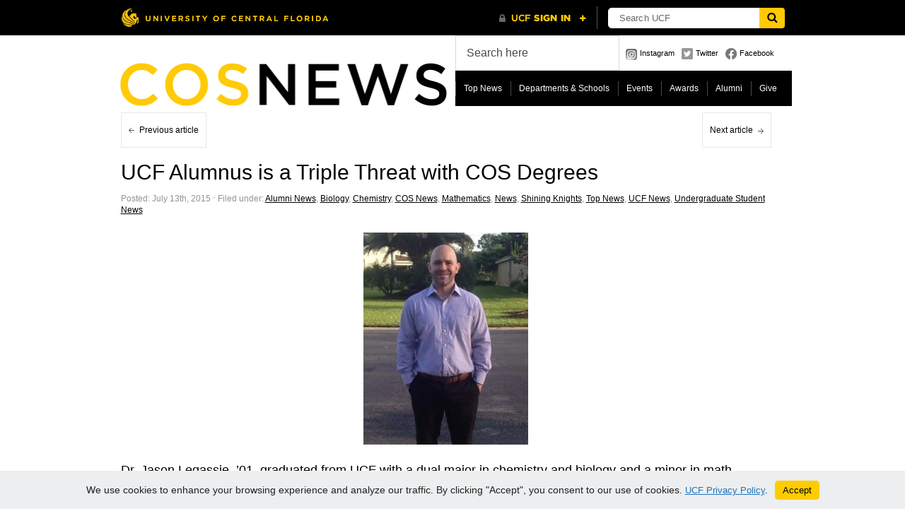

--- FILE ---
content_type: text/html; charset=UTF-8
request_url: https://sciences.ucf.edu/news/triple-threat-ucf-cos-alumnus/
body_size: 15221
content:
<!DOCTYPE html PUBLIC "-//W3C//DTD XHTML 1.0 Transitional//EN" "http://www.w3.org/TR/xhtml1/DTD/xhtml1-transitional.dtd">
<html xmlns="http://www.w3.org/1999/xhtml">
<head>
	<title>UCF Alumnus is a Triple Threat with COS Degrees - College of Sciences News - College of Sciences News</title>
	<meta http-equiv="Content-Type" content="text/html; charset=utf-8" />	
	<meta name="generator" content="WordPress 6.9" /> <!-- leave this for stats please -->

	<link rel="stylesheet" href="https://sciences.ucf.edu/news/wp-content/themes/paragrams/reset.css" type="text/css" media="screen" />
	<link rel="stylesheet" href="https://sciences.ucf.edu/news/wp-content/themes/paragrams/style.css" type="text/css" media="screen" />
	<!--[if IE]><meta http-equiv="X-UA-Compatible" content="IE=edge;chrome=1"><![endif]-->
    <!--[if IE 6]>
        <link rel="stylesheet" href="https://sciences.ucf.edu/news/wp-content/themes/paragrams/ie6.css" type="text/css" media="screen" />
    <![endif]-->
    <!--[if IE 7]>
        <link rel="stylesheet" href="https://sciences.ucf.edu/news/wp-content/themes/paragrams/ie7.css" type="text/css" media="screen" />
    <![endif]-->
    <!--[if IE 8]>
        <link rel="stylesheet" href="https://sciences.ucf.edu/news/wp-content/themes/paragrams/ie8.css" type="text/css" media="screen" />
    <![endif]-->
    <link rel="shortcut icon" href="https://sciences.ucf.edu/news/wp-content/themes/paragrams/images/favicon.png" type="image/x-icon" />
    <link rel="alternate" type="application/rss+xml" title="RSS 2.0" href="https://sciences.ucf.edu/news/feed/" />
	<link rel="alternate" type="text/xml" title="RSS .92" href="https://sciences.ucf.edu/news/feed/rss/" />
	<link rel="alternate" type="application/atom+xml" title="Atom 0.3" href="https://sciences.ucf.edu/news/feed/atom/" />
	<link rel="pingback" href="https://sciences.ucf.edu/news/xmlrpc.php" />
	<link rel="stylesheet" href="https://sciences.ucf.edu/news/wp-content/themes/paragrams/menu.css" type="text/css" media="screen" />
 	 	<meta name='robots' content='index, follow, max-image-preview:large, max-snippet:-1, max-video-preview:-1' />

	<!-- This site is optimized with the Yoast SEO plugin v26.5 - https://yoast.com/wordpress/plugins/seo/ -->
	<title>UCF Alumnus is a Triple Threat with COS Degrees - College of Sciences News</title>
	<link rel="canonical" href="https://sciences.ucf.edu/news/triple-threat-ucf-cos-alumnus/" />
	<meta property="og:locale" content="en_US" />
	<meta property="og:type" content="article" />
	<meta property="og:title" content="UCF Alumnus is a Triple Threat with COS Degrees - College of Sciences News" />
	<meta property="og:description" content="Dr. Jason Legassie, ’01, graduated from UCF with a dual major in chemistry and biology and a minor in math. In April of 2014, he was hired as the research and development formulation manager at Sancilio &amp; Co, located in Riviera Beach, Florida, where he manages a team of nine scientists and technicians. Sancilio is a [&hellip;]" />
	<meta property="og:url" content="https://sciences.ucf.edu/news/triple-threat-ucf-cos-alumnus/" />
	<meta property="og:site_name" content="College of Sciences News" />
	<meta property="article:published_time" content="2015-07-13T09:00:00+00:00" />
	<meta property="article:modified_time" content="2016-12-20T17:31:54+00:00" />
	<meta name="author" content="Julia Anderson" />
	<meta name="twitter:card" content="summary_large_image" />
	<meta name="twitter:image" content="https://sciences.ucf.edu/news/wp-content/uploads/sites/29/2015/07/Legassie_Wordpress-300.jpg" />
	<meta name="twitter:label1" content="Written by" />
	<meta name="twitter:data1" content="Julia Anderson" />
	<meta name="twitter:label2" content="Est. reading time" />
	<meta name="twitter:data2" content="5 minutes" />
	<script type="application/ld+json" class="yoast-schema-graph">{"@context":"https://schema.org","@graph":[{"@type":"WebPage","@id":"https://sciences.ucf.edu/news/triple-threat-ucf-cos-alumnus/","url":"https://sciences.ucf.edu/news/triple-threat-ucf-cos-alumnus/","name":"UCF Alumnus is a Triple Threat with COS Degrees - College of Sciences News","isPartOf":{"@id":"https://sciences.ucf.edu/news/#website"},"primaryImageOfPage":{"@id":"https://sciences.ucf.edu/news/triple-threat-ucf-cos-alumnus/#primaryimage"},"image":{"@id":"https://sciences.ucf.edu/news/triple-threat-ucf-cos-alumnus/#primaryimage"},"thumbnailUrl":"https://sciences.ucf.edu/news/wp-content/uploads/sites/29/2015/07/Legassie_Wordpress-300.jpg","datePublished":"2015-07-13T09:00:00+00:00","dateModified":"2016-12-20T17:31:54+00:00","author":{"@id":"https://sciences.ucf.edu/news/#/schema/person/6351d7b539198ab5410a0f11a1c6be65"},"inLanguage":"en-US","potentialAction":[{"@type":"ReadAction","target":["https://sciences.ucf.edu/news/triple-threat-ucf-cos-alumnus/"]}]},{"@type":"ImageObject","inLanguage":"en-US","@id":"https://sciences.ucf.edu/news/triple-threat-ucf-cos-alumnus/#primaryimage","url":"https://sciences.ucf.edu/news/wp-content/uploads/sites/29/2015/07/Legassie_Wordpress-300.jpg","contentUrl":"https://sciences.ucf.edu/news/wp-content/uploads/sites/29/2015/07/Legassie_Wordpress-300.jpg","width":232,"height":300,"caption":"Man in a light blue shirt and dark trousers standing on a suburban street, smiling at the camera."},{"@type":"WebSite","@id":"https://sciences.ucf.edu/news/#website","url":"https://sciences.ucf.edu/news/","name":"College of Sciences News","description":"","potentialAction":[{"@type":"SearchAction","target":{"@type":"EntryPoint","urlTemplate":"https://sciences.ucf.edu/news/?s={search_term_string}"},"query-input":{"@type":"PropertyValueSpecification","valueRequired":true,"valueName":"search_term_string"}}],"inLanguage":"en-US"},{"@type":"Person","@id":"https://sciences.ucf.edu/news/#/schema/person/6351d7b539198ab5410a0f11a1c6be65","name":"Julia Anderson","image":{"@type":"ImageObject","inLanguage":"en-US","@id":"https://sciences.ucf.edu/news/#/schema/person/image/","url":"https://secure.gravatar.com/avatar/9def00088216df124dd473c9363172d70ffad907c679622e4d55bc5cbd1ee114?s=96&d=mm&r=g","contentUrl":"https://secure.gravatar.com/avatar/9def00088216df124dd473c9363172d70ffad907c679622e4d55bc5cbd1ee114?s=96&d=mm&r=g","caption":"Julia Anderson"},"url":""}]}</script>
	<!-- / Yoast SEO plugin. -->


<link rel='dns-prefetch' href='//universityheader.ucf.edu' />
<link rel='dns-prefetch' href='//static.addtoany.com' />
<link rel="alternate" title="oEmbed (JSON)" type="application/json+oembed" href="https://sciences.ucf.edu/news/wp-json/oembed/1.0/embed?url=https%3A%2F%2Fsciences.ucf.edu%2Fnews%2Ftriple-threat-ucf-cos-alumnus%2F" />
<link rel="alternate" title="oEmbed (XML)" type="text/xml+oembed" href="https://sciences.ucf.edu/news/wp-json/oembed/1.0/embed?url=https%3A%2F%2Fsciences.ucf.edu%2Fnews%2Ftriple-threat-ucf-cos-alumnus%2F&#038;format=xml" />
<style id='wp-img-auto-sizes-contain-inline-css' type='text/css'>
img:is([sizes=auto i],[sizes^="auto," i]){contain-intrinsic-size:3000px 1500px}
/*# sourceURL=wp-img-auto-sizes-contain-inline-css */
</style>
<style id='wp-emoji-styles-inline-css' type='text/css'>

	img.wp-smiley, img.emoji {
		display: inline !important;
		border: none !important;
		box-shadow: none !important;
		height: 1em !important;
		width: 1em !important;
		margin: 0 0.07em !important;
		vertical-align: -0.1em !important;
		background: none !important;
		padding: 0 !important;
	}
/*# sourceURL=wp-emoji-styles-inline-css */
</style>
<link rel='stylesheet' id='wp-block-library-css' href='https://sciences.ucf.edu/news/wp-includes/css/dist/block-library/style.min.css?ver=6.9' type='text/css' media='all' />
<style id='global-styles-inline-css' type='text/css'>
:root{--wp--preset--aspect-ratio--square: 1;--wp--preset--aspect-ratio--4-3: 4/3;--wp--preset--aspect-ratio--3-4: 3/4;--wp--preset--aspect-ratio--3-2: 3/2;--wp--preset--aspect-ratio--2-3: 2/3;--wp--preset--aspect-ratio--16-9: 16/9;--wp--preset--aspect-ratio--9-16: 9/16;--wp--preset--color--black: #000000;--wp--preset--color--cyan-bluish-gray: #abb8c3;--wp--preset--color--white: #ffffff;--wp--preset--color--pale-pink: #f78da7;--wp--preset--color--vivid-red: #cf2e2e;--wp--preset--color--luminous-vivid-orange: #ff6900;--wp--preset--color--luminous-vivid-amber: #fcb900;--wp--preset--color--light-green-cyan: #7bdcb5;--wp--preset--color--vivid-green-cyan: #00d084;--wp--preset--color--pale-cyan-blue: #8ed1fc;--wp--preset--color--vivid-cyan-blue: #0693e3;--wp--preset--color--vivid-purple: #9b51e0;--wp--preset--gradient--vivid-cyan-blue-to-vivid-purple: linear-gradient(135deg,rgb(6,147,227) 0%,rgb(155,81,224) 100%);--wp--preset--gradient--light-green-cyan-to-vivid-green-cyan: linear-gradient(135deg,rgb(122,220,180) 0%,rgb(0,208,130) 100%);--wp--preset--gradient--luminous-vivid-amber-to-luminous-vivid-orange: linear-gradient(135deg,rgb(252,185,0) 0%,rgb(255,105,0) 100%);--wp--preset--gradient--luminous-vivid-orange-to-vivid-red: linear-gradient(135deg,rgb(255,105,0) 0%,rgb(207,46,46) 100%);--wp--preset--gradient--very-light-gray-to-cyan-bluish-gray: linear-gradient(135deg,rgb(238,238,238) 0%,rgb(169,184,195) 100%);--wp--preset--gradient--cool-to-warm-spectrum: linear-gradient(135deg,rgb(74,234,220) 0%,rgb(151,120,209) 20%,rgb(207,42,186) 40%,rgb(238,44,130) 60%,rgb(251,105,98) 80%,rgb(254,248,76) 100%);--wp--preset--gradient--blush-light-purple: linear-gradient(135deg,rgb(255,206,236) 0%,rgb(152,150,240) 100%);--wp--preset--gradient--blush-bordeaux: linear-gradient(135deg,rgb(254,205,165) 0%,rgb(254,45,45) 50%,rgb(107,0,62) 100%);--wp--preset--gradient--luminous-dusk: linear-gradient(135deg,rgb(255,203,112) 0%,rgb(199,81,192) 50%,rgb(65,88,208) 100%);--wp--preset--gradient--pale-ocean: linear-gradient(135deg,rgb(255,245,203) 0%,rgb(182,227,212) 50%,rgb(51,167,181) 100%);--wp--preset--gradient--electric-grass: linear-gradient(135deg,rgb(202,248,128) 0%,rgb(113,206,126) 100%);--wp--preset--gradient--midnight: linear-gradient(135deg,rgb(2,3,129) 0%,rgb(40,116,252) 100%);--wp--preset--font-size--small: 13px;--wp--preset--font-size--medium: 20px;--wp--preset--font-size--large: 36px;--wp--preset--font-size--x-large: 42px;--wp--preset--spacing--20: 0.44rem;--wp--preset--spacing--30: 0.67rem;--wp--preset--spacing--40: 1rem;--wp--preset--spacing--50: 1.5rem;--wp--preset--spacing--60: 2.25rem;--wp--preset--spacing--70: 3.38rem;--wp--preset--spacing--80: 5.06rem;--wp--preset--shadow--natural: 6px 6px 9px rgba(0, 0, 0, 0.2);--wp--preset--shadow--deep: 12px 12px 50px rgba(0, 0, 0, 0.4);--wp--preset--shadow--sharp: 6px 6px 0px rgba(0, 0, 0, 0.2);--wp--preset--shadow--outlined: 6px 6px 0px -3px rgb(255, 255, 255), 6px 6px rgb(0, 0, 0);--wp--preset--shadow--crisp: 6px 6px 0px rgb(0, 0, 0);}:where(.is-layout-flex){gap: 0.5em;}:where(.is-layout-grid){gap: 0.5em;}body .is-layout-flex{display: flex;}.is-layout-flex{flex-wrap: wrap;align-items: center;}.is-layout-flex > :is(*, div){margin: 0;}body .is-layout-grid{display: grid;}.is-layout-grid > :is(*, div){margin: 0;}:where(.wp-block-columns.is-layout-flex){gap: 2em;}:where(.wp-block-columns.is-layout-grid){gap: 2em;}:where(.wp-block-post-template.is-layout-flex){gap: 1.25em;}:where(.wp-block-post-template.is-layout-grid){gap: 1.25em;}.has-black-color{color: var(--wp--preset--color--black) !important;}.has-cyan-bluish-gray-color{color: var(--wp--preset--color--cyan-bluish-gray) !important;}.has-white-color{color: var(--wp--preset--color--white) !important;}.has-pale-pink-color{color: var(--wp--preset--color--pale-pink) !important;}.has-vivid-red-color{color: var(--wp--preset--color--vivid-red) !important;}.has-luminous-vivid-orange-color{color: var(--wp--preset--color--luminous-vivid-orange) !important;}.has-luminous-vivid-amber-color{color: var(--wp--preset--color--luminous-vivid-amber) !important;}.has-light-green-cyan-color{color: var(--wp--preset--color--light-green-cyan) !important;}.has-vivid-green-cyan-color{color: var(--wp--preset--color--vivid-green-cyan) !important;}.has-pale-cyan-blue-color{color: var(--wp--preset--color--pale-cyan-blue) !important;}.has-vivid-cyan-blue-color{color: var(--wp--preset--color--vivid-cyan-blue) !important;}.has-vivid-purple-color{color: var(--wp--preset--color--vivid-purple) !important;}.has-black-background-color{background-color: var(--wp--preset--color--black) !important;}.has-cyan-bluish-gray-background-color{background-color: var(--wp--preset--color--cyan-bluish-gray) !important;}.has-white-background-color{background-color: var(--wp--preset--color--white) !important;}.has-pale-pink-background-color{background-color: var(--wp--preset--color--pale-pink) !important;}.has-vivid-red-background-color{background-color: var(--wp--preset--color--vivid-red) !important;}.has-luminous-vivid-orange-background-color{background-color: var(--wp--preset--color--luminous-vivid-orange) !important;}.has-luminous-vivid-amber-background-color{background-color: var(--wp--preset--color--luminous-vivid-amber) !important;}.has-light-green-cyan-background-color{background-color: var(--wp--preset--color--light-green-cyan) !important;}.has-vivid-green-cyan-background-color{background-color: var(--wp--preset--color--vivid-green-cyan) !important;}.has-pale-cyan-blue-background-color{background-color: var(--wp--preset--color--pale-cyan-blue) !important;}.has-vivid-cyan-blue-background-color{background-color: var(--wp--preset--color--vivid-cyan-blue) !important;}.has-vivid-purple-background-color{background-color: var(--wp--preset--color--vivid-purple) !important;}.has-black-border-color{border-color: var(--wp--preset--color--black) !important;}.has-cyan-bluish-gray-border-color{border-color: var(--wp--preset--color--cyan-bluish-gray) !important;}.has-white-border-color{border-color: var(--wp--preset--color--white) !important;}.has-pale-pink-border-color{border-color: var(--wp--preset--color--pale-pink) !important;}.has-vivid-red-border-color{border-color: var(--wp--preset--color--vivid-red) !important;}.has-luminous-vivid-orange-border-color{border-color: var(--wp--preset--color--luminous-vivid-orange) !important;}.has-luminous-vivid-amber-border-color{border-color: var(--wp--preset--color--luminous-vivid-amber) !important;}.has-light-green-cyan-border-color{border-color: var(--wp--preset--color--light-green-cyan) !important;}.has-vivid-green-cyan-border-color{border-color: var(--wp--preset--color--vivid-green-cyan) !important;}.has-pale-cyan-blue-border-color{border-color: var(--wp--preset--color--pale-cyan-blue) !important;}.has-vivid-cyan-blue-border-color{border-color: var(--wp--preset--color--vivid-cyan-blue) !important;}.has-vivid-purple-border-color{border-color: var(--wp--preset--color--vivid-purple) !important;}.has-vivid-cyan-blue-to-vivid-purple-gradient-background{background: var(--wp--preset--gradient--vivid-cyan-blue-to-vivid-purple) !important;}.has-light-green-cyan-to-vivid-green-cyan-gradient-background{background: var(--wp--preset--gradient--light-green-cyan-to-vivid-green-cyan) !important;}.has-luminous-vivid-amber-to-luminous-vivid-orange-gradient-background{background: var(--wp--preset--gradient--luminous-vivid-amber-to-luminous-vivid-orange) !important;}.has-luminous-vivid-orange-to-vivid-red-gradient-background{background: var(--wp--preset--gradient--luminous-vivid-orange-to-vivid-red) !important;}.has-very-light-gray-to-cyan-bluish-gray-gradient-background{background: var(--wp--preset--gradient--very-light-gray-to-cyan-bluish-gray) !important;}.has-cool-to-warm-spectrum-gradient-background{background: var(--wp--preset--gradient--cool-to-warm-spectrum) !important;}.has-blush-light-purple-gradient-background{background: var(--wp--preset--gradient--blush-light-purple) !important;}.has-blush-bordeaux-gradient-background{background: var(--wp--preset--gradient--blush-bordeaux) !important;}.has-luminous-dusk-gradient-background{background: var(--wp--preset--gradient--luminous-dusk) !important;}.has-pale-ocean-gradient-background{background: var(--wp--preset--gradient--pale-ocean) !important;}.has-electric-grass-gradient-background{background: var(--wp--preset--gradient--electric-grass) !important;}.has-midnight-gradient-background{background: var(--wp--preset--gradient--midnight) !important;}.has-small-font-size{font-size: var(--wp--preset--font-size--small) !important;}.has-medium-font-size{font-size: var(--wp--preset--font-size--medium) !important;}.has-large-font-size{font-size: var(--wp--preset--font-size--large) !important;}.has-x-large-font-size{font-size: var(--wp--preset--font-size--x-large) !important;}
/*# sourceURL=global-styles-inline-css */
</style>

<style id='classic-theme-styles-inline-css' type='text/css'>
/*! This file is auto-generated */
.wp-block-button__link{color:#fff;background-color:#32373c;border-radius:9999px;box-shadow:none;text-decoration:none;padding:calc(.667em + 2px) calc(1.333em + 2px);font-size:1.125em}.wp-block-file__button{background:#32373c;color:#fff;text-decoration:none}
/*# sourceURL=/wp-includes/css/classic-themes.min.css */
</style>
<link rel='stylesheet' id='simple-youtube-responsive-css' href='https://sciences.ucf.edu/news/wp-content/plugins/simple-youtube-responsive/css/yt-responsive.css?ver=3.2.5' type='text/css' media='all' />
<link rel='stylesheet' id='branda-cookie-notice-front-css' href='https://sciences.ucf.edu/news/wp-content/plugins/ultimate-branding/inc/modules/front-end/assets/css/cookie-notice.css?ver=3.4.26' type='text/css' media='all' />
<link rel='stylesheet' id='addtoany-css' href='https://sciences.ucf.edu/news/wp-content/plugins/add-to-any/addtoany.min.css?ver=1.16' type='text/css' media='all' />
<script type="text/javascript" src="https://sciences.ucf.edu/news/wp-includes/js/jquery/jquery.min.js?ver=3.7.1" id="jquery-core-js"></script>
<script type="text/javascript" src="https://sciences.ucf.edu/news/wp-includes/js/jquery/jquery-migrate.min.js?ver=3.4.1" id="jquery-migrate-js"></script>
<script type="text/javascript" src="//universityheader.ucf.edu/bar/js/university-header.js?use-1200-breakpoint=1&amp;ver=6.9&#039; id=&#039;ucfhb-script" id="ucfhb-script-js"></script>
<script type="text/javascript" id="addtoany-core-js-before">
/* <![CDATA[ */
window.a2a_config=window.a2a_config||{};a2a_config.callbacks=[];a2a_config.overlays=[];a2a_config.templates={};

//# sourceURL=addtoany-core-js-before
/* ]]> */
</script>
<script type="text/javascript" defer src="https://static.addtoany.com/menu/page.js" id="addtoany-core-js"></script>
<script type="text/javascript" defer src="https://sciences.ucf.edu/news/wp-content/plugins/add-to-any/addtoany.min.js?ver=1.1" id="addtoany-jquery-js"></script>
<link rel="https://api.w.org/" href="https://sciences.ucf.edu/news/wp-json/" /><link rel="alternate" title="JSON" type="application/json" href="https://sciences.ucf.edu/news/wp-json/wp/v2/posts/12813" /><link rel="EditURI" type="application/rsd+xml" title="RSD" href="https://sciences.ucf.edu/news/xmlrpc.php?rsd" />
<meta name="generator" content="WordPress 6.9" />
<link rel='shortlink' href='https://sciences.ucf.edu/news/?p=12813' />
<style type="text/css">
.feedzy-rss-link-icon:after {
	content: url("https://sciences.ucf.edu/news/wp-content/plugins/feedzy-rss-feeds/img/external-link.png");
	margin-left: 3px;
}
</style>
		<style data-context="foundation-flickity-css">/*! Flickity v2.0.2
http://flickity.metafizzy.co
---------------------------------------------- */.flickity-enabled{position:relative}.flickity-enabled:focus{outline:0}.flickity-viewport{overflow:hidden;position:relative;height:100%}.flickity-slider{position:absolute;width:100%;height:100%}.flickity-enabled.is-draggable{-webkit-tap-highlight-color:transparent;tap-highlight-color:transparent;-webkit-user-select:none;-moz-user-select:none;-ms-user-select:none;user-select:none}.flickity-enabled.is-draggable .flickity-viewport{cursor:move;cursor:-webkit-grab;cursor:grab}.flickity-enabled.is-draggable .flickity-viewport.is-pointer-down{cursor:-webkit-grabbing;cursor:grabbing}.flickity-prev-next-button{position:absolute;top:50%;width:44px;height:44px;border:none;border-radius:50%;background:#fff;background:hsla(0,0%,100%,.75);cursor:pointer;-webkit-transform:translateY(-50%);transform:translateY(-50%)}.flickity-prev-next-button:hover{background:#fff}.flickity-prev-next-button:focus{outline:0;box-shadow:0 0 0 5px #09f}.flickity-prev-next-button:active{opacity:.6}.flickity-prev-next-button.previous{left:10px}.flickity-prev-next-button.next{right:10px}.flickity-rtl .flickity-prev-next-button.previous{left:auto;right:10px}.flickity-rtl .flickity-prev-next-button.next{right:auto;left:10px}.flickity-prev-next-button:disabled{opacity:.3;cursor:auto}.flickity-prev-next-button svg{position:absolute;left:20%;top:20%;width:60%;height:60%}.flickity-prev-next-button .arrow{fill:#333}.flickity-page-dots{position:absolute;width:100%;bottom:-25px;padding:0;margin:0;list-style:none;text-align:center;line-height:1}.flickity-rtl .flickity-page-dots{direction:rtl}.flickity-page-dots .dot{display:inline-block;width:10px;height:10px;margin:0 8px;background:#333;border-radius:50%;opacity:.25;cursor:pointer}.flickity-page-dots .dot.is-selected{opacity:1}</style><style data-context="foundation-slideout-css">.slideout-menu{position:fixed;left:0;top:0;bottom:0;right:auto;z-index:0;width:256px;overflow-y:auto;-webkit-overflow-scrolling:touch;display:none}.slideout-menu.pushit-right{left:auto;right:0}.slideout-panel{position:relative;z-index:1;will-change:transform}.slideout-open,.slideout-open .slideout-panel,.slideout-open body{overflow:hidden}.slideout-open .slideout-menu{display:block}.pushit{display:none}</style>					<!-- Google Analytics tracking code output by Beehive Analytics Pro -->
						<script async src="https://www.googletagmanager.com/gtag/js?id=G-GQBQ338J17&l=beehiveDataLayer"></script>
		<script>
						window.beehiveDataLayer = window.beehiveDataLayer || [];
			function beehive_ga() {beehiveDataLayer.push(arguments);}
			beehive_ga('js', new Date())
						beehive_ga('config', 'G-GQBQ338J17', {
				'anonymize_ip': true,
				'allow_google_signals': false,
			})
					</script>
		<style>.ios7.web-app-mode.has-fixed header{ background-color: rgba(0,0,0,.88);}</style>		<style type="text/css" id="wp-custom-css">
			/* Enter Your Custom CSS Here */
body { background-color: #fff;}
#outer { 
	max-width: 100%; 
}

#header #logo {
	max-width: 482px;
	width: 100%;
}
#header #logo a {
	max-width: 100%;
}

#logo img { 
	max-width: 100%; 
	height: auto; 
}

#navicons { max-width: 240px; }

#main .article:hover,
.li_container .article:hover,
#nav #navright a:hover, #nav #navleft a:hover,
#main-inner #navleft a:hover,
#main-inner #navright a:hover,
#comm-add:hover,
#submit:hover,
#top-menu li:hover, #top-menu li.sfHover, #top-menu li:hover a, #top-menu a:focus, #top-menu a:hover, #top-menu a:active
{
	background-color:#ffc904;	
}

.home #header { margin-bottom: 10px; }
.category-feed { padding: 8px 8px 4px 8px;  }

#commentform textarea:hover, #commentform textarea:focus,
#author:hover, #email:hover, 
#url:hover,#author:focus, #email:focus, #url:focus, #serv #search input:hover, #serv #search input:focus {
  border: solid 2px #ffc904;
}

/* Search */
#serv #search {
  border: none;
}
#serv #search input,
#serv #search input:hover {
	color: #464a4c;
	font-size: 16px;
  border: 1px solid rgba(0, 0, 0, .15);
	padding: 15px;
	height: 18px;
}
#serv #search input:focus {
	color: #464a4c;
  background-color: #fff;
  border-color: #5cb3fd;
  height: 18px;
	border-width: 1px;
	box-shadow: inset 0 0 0 2px rgba(2, 117, 216, .7);
}


#outer, #header, #header #logo, #footer, #footer #copyright, #nav, #main-inner .article, #sidebar {
  border: none;
}

#sidebar li:first-of-type { border-top: none; margin-top: 0; }

#main-inner .article h1 {
  clear:both;
  float:none;
  margin-top: 0.5em;
  margin-bottom: 0.25em;
}
#main-inner .article .postmetadata {
	margin-bottom: 1.5rem;
}

.article {
  border-top: none;
  border-bottom: solid 1px #e7e7e7;
  margin-top: 0;
}

h2 {
	font-size:26px;
	margin-top: 1.25rem;
}
.article h2 {
	font-size: 1.35rem;
	margin-top:0;
}
h3, .article h3 {
	font-size: 22px;
  line-height: 1.25;
	margin-top: 0.85rem;
	margin-bottom: 0.85rem;
	font-weight: 500;
}
.article li {
  font-size: 16px;
}

.article img { 
  max-width: 100%;
  height: auto;
}
.article .wp-block-media-text__media img {
	margin-bottom: 0;
}

.single-post .article p {
	font-size: 1.125rem;
	line-height: calc(1.5em + .2vw);
	margin-bottom: 1.4rem;
	font-weight: 400;
}

#navleft a, #navright a {
  border: 1px solid #e7e7e7 !important;
}
#navleft:hover, #navright:hover { background-color: #ffc904; }

.nocomments { display:none; }
#footer #copyright { line-height: 1.5; }

#main-inner .article {
		max-width: 96%;
}
#main-inner .wp-caption {
		max-width: 100%;
}

.aligncenter {
  margin-left: auto;
  margin-right: auto;
  text-align: center;
}

/**Soliloqy Slider**/
.soliloquy-container {
	margin-left: auto !important;
	margin-right: auto !important;
}

/** Misc **/
.clear { clear:both; }
.wp-block-quote {
	padding: 0.75rem 0 1.25rem 0; 
}

/* UCF Button Styling */
.wp-block-buttons>.wp-block-button {
	margin-bottom: 1rem;
}
a.wp-block-button__link.has-black-background-color,
a.wp-block-button__link {
	text-decoration: none;
	font-weight:600;
}
a.wp-block-button__link.has-black-background-color:hover {
		background-color: #4d4d4d !important;
}
a.wp-block-button__link.has-background:hover {
	filter: brightness(85%);
}
.wp-block-image figcaption {
	margin-top: -0.5rem;
	font-size: 1rem;
	font-style: italic;
}

.ub-position-bottom {
	font-family: Arial, Helvetica, sans-serif;
}		</style>
		<style type="text/css" id="branda-cookie-notice-css">
#branda-cookie-notice {
	color: #000000;
	background-color: #eceeef;
}
#branda-cookie-notice a,
#branda-cookie-notice a:link {
	color: #1e73be;
}
#branda-cookie-notice a:visited {
	color: #1e73be;
}
#branda-cookie-notice a:hover {
	color: #0f5784;
}
#branda-cookie-notice a:active {
	color: #1e73be;
}
#branda-cookie-notice a:focus {
	color: #1e73be;
}
#branda-cookie-notice .button,
#branda-cookie-notice .button:link {
	color: #000000;
	border-color: #ffcc00;
	background-color: #ffcc00;
	border-style: solid;
	border-width: 1px;
	-webkit-border-radius: 5px;
	-moz-border-radius: 5px;
	border-radius: 5px;
}
#branda-cookie-notice .button:visited {
}
#branda-cookie-notice .button:hover {
	color: #383838;
	border-color: #e0b400;
	background-color: #e0b400;
}
#branda-cookie-notice .button:active {
	color: #000000;
	border-color: #ffcc00;
	background-color: #ffcc00;
}
#branda-cookie-notice .button:focus {
	color: #000000;
	border-color: #e0b400;
	background-color: #e0b400;
}
</style>
    <script src="https://sciences.ucf.edu/news/wp-content/themes/paragrams/js/columnizer.js" type="text/javascript"></script>
    <script src="https://sciences.ucf.edu/news/wp-content/themes/paragrams/js/columnize.js" type="text/javascript"></script>
	<script type='text/javascript' src='https://sciences.ucf.edu/news/wp-content/themes/paragrams/js/menu.js'></script>

</head>
<body class="wp-singular post-template-default single single-post postid-12813 single-format-standard wp-theme-paragrams chrome">
	<div id="outer">
    	<div id="header">
        	<div id="logo">
        		        		<a href="https://sciences.ucf.edu/news/"><img src="https://sciences.ucf.edu/news/wp-content/uploads/sites/29/2016/11/COS-News-Responsive-2.png" alt="College of Sciences News" /></a>        		
        		        	</div>
            <div id="serv">
            	<div id="search"><form method="get" id="searchform" action="https://sciences.ucf.edu/news/">
    <input type="text" onfocus="if(this.value=='Search here') this.value='';" onblur="if(this.value=='') this.value='Search here';" value="Search here" name="s" id="s" />
</form>
</div>
                <div id="navicons">
                	<ul>
                    	<li><a id="subscribe" href="https://www.instagram.com/ucfsciences/" title="">Instagram</a></li>
                    	<li><a id="twitter" href="" title="">Twitter</a></li>
                    	<li><a id="facebook" href="" title="">Facebook</a></li>
                    </ul>
                </div>
                <div id="menu">
				<ul id="top-menu" class="menu"><li id="menu-item-19217" class="menu-item menu-item-type-taxonomy menu-item-object-category current-post-ancestor current-menu-parent current-post-parent menu-item-19217"><a href="https://sciences.ucf.edu/news/category/news/top-news/">Top News</a></li>
<li id="menu-item-19224" class="menu-item menu-item-type-taxonomy menu-item-object-category current-post-ancestor menu-item-has-children menu-item-19224"><a href="https://sciences.ucf.edu/news/category/departments/">Departments &amp; Schools</a>
<ul class="sub-menu">
	<li id="menu-item-19225" class="menu-item menu-item-type-taxonomy menu-item-object-category menu-item-19225"><a href="https://sciences.ucf.edu/news/category/departments/anthropology/">Anthropology</a></li>
	<li id="menu-item-19226" class="menu-item menu-item-type-taxonomy menu-item-object-category current-post-ancestor current-menu-parent current-post-parent menu-item-19226"><a href="https://sciences.ucf.edu/news/category/departments/biology-departments/">Biology</a></li>
	<li id="menu-item-19227" class="menu-item menu-item-type-taxonomy menu-item-object-category current-post-ancestor current-menu-parent current-post-parent menu-item-19227"><a href="https://sciences.ucf.edu/news/category/departments/chemistry-departments/">Chemistry</a></li>
	<li id="menu-item-19230" class="menu-item menu-item-type-taxonomy menu-item-object-category menu-item-19230"><a href="https://sciences.ucf.edu/news/category/departments/lou-frey-institute/">Lou Frey Institute</a></li>
	<li id="menu-item-19231" class="menu-item menu-item-type-taxonomy menu-item-object-category current-post-ancestor current-menu-parent current-post-parent menu-item-19231"><a href="https://sciences.ucf.edu/news/category/departments/mathematics/">Mathematics</a></li>
	<li id="menu-item-19229" class="menu-item menu-item-type-taxonomy menu-item-object-category menu-item-19229"><a href="https://sciences.ucf.edu/news/category/departments/forensic-science/">National Center for Forensic Science</a></li>
	<li id="menu-item-19228" class="menu-item menu-item-type-taxonomy menu-item-object-category menu-item-19228"><a href="https://sciences.ucf.edu/news/category/departments/communication/">Nicholson School of Communication and Media</a></li>
	<li id="menu-item-19232" class="menu-item menu-item-type-taxonomy menu-item-object-category menu-item-19232"><a href="https://sciences.ucf.edu/news/category/departments/physics-departments/">Physics</a></li>
	<li id="menu-item-19233" class="menu-item menu-item-type-taxonomy menu-item-object-category menu-item-19233"><a href="https://sciences.ucf.edu/news/category/departments/planetary-sciences/">Planetary Sciences</a></li>
	<li id="menu-item-19235" class="menu-item menu-item-type-taxonomy menu-item-object-category menu-item-19235"><a href="https://sciences.ucf.edu/news/category/departments/psychology-departments/">Psychology</a></li>
	<li id="menu-item-35047" class="menu-item menu-item-type-taxonomy menu-item-object-category menu-item-35047"><a href="https://sciences.ucf.edu/news/category/departments/sdmss/">School of Data, Mathematical, and Statistical Sciences</a></li>
	<li id="menu-item-19234" class="menu-item menu-item-type-taxonomy menu-item-object-category menu-item-19234"><a href="https://sciences.ucf.edu/news/category/departments/political-science-departments/">School of Politics, Security, and International Affairs</a></li>
	<li id="menu-item-34119" class="menu-item menu-item-type-taxonomy menu-item-object-category menu-item-34119"><a href="https://sciences.ucf.edu/news/category/departments/sociology-department/">Sociology</a></li>
	<li id="menu-item-34120" class="menu-item menu-item-type-taxonomy menu-item-object-category menu-item-34120"><a href="https://sciences.ucf.edu/news/category/departments/statistics-data-science/">Statistics &amp; Data Science</a></li>
	<li id="menu-item-19238" class="menu-item menu-item-type-taxonomy menu-item-object-category menu-item-19238"><a href="https://sciences.ucf.edu/news/category/departments/stem/">STEM</a></li>
</ul>
</li>
<li id="menu-item-19218" class="menu-item menu-item-type-taxonomy menu-item-object-category menu-item-19218"><a href="https://sciences.ucf.edu/news/category/events/">Events</a></li>
<li id="menu-item-19219" class="menu-item menu-item-type-taxonomy menu-item-object-category menu-item-19219"><a href="https://sciences.ucf.edu/news/category/awards/">Awards</a></li>
<li id="menu-item-19220" class="menu-item menu-item-type-taxonomy menu-item-object-category current-post-ancestor current-menu-parent current-post-parent menu-item-has-children menu-item-19220"><a href="https://sciences.ucf.edu/news/category/news/alumni-news/">Alumni</a>
<ul class="sub-menu">
	<li id="menu-item-19222" class="menu-item menu-item-type-taxonomy menu-item-object-category current-post-ancestor current-menu-parent current-post-parent menu-item-19222"><a href="https://sciences.ucf.edu/news/category/news/alumni-news/shining-knights/">Shining Knights</a></li>
	<li id="menu-item-19221" class="menu-item menu-item-type-taxonomy menu-item-object-category menu-item-19221"><a href="https://sciences.ucf.edu/news/category/news/alumni-news/class-notes/">Class Notes</a></li>
</ul>
</li>
<li id="menu-item-19223" class="menu-item menu-item-type-custom menu-item-object-custom menu-item-19223"><a href="https://www.ucffoundation.org/givetocos">Give</a></li>
</ul>                </div>
            </div>
        </div>
 

 

            <div id="main-inner">
  
                              <div class="article" id="post-12813">
 		<div id="nav">
                    <div id="navleft"><a href="https://sciences.ucf.edu/news/cos-superman-of-environmental-conservation-returns/" rel="prev">Previous article</a></div>
                    <div id="navright"><a href="https://sciences.ucf.edu/news/cos-connection-to-historic-pluto-flyby/" rel="next">Next article</a></div>
                </div>
                      <h1>UCF Alumnus is a Triple Threat with COS Degrees</h1>
                      <div class="postmetadata">
                          Posted: July 13th, 2015&nbsp;&#721;&nbsp;Filed under: <a href="https://sciences.ucf.edu/news/category/news/alumni-news/" rel="category tag">Alumni News</a>, <a href="https://sciences.ucf.edu/news/category/departments/biology-departments/" rel="category tag">Biology</a>, <a href="https://sciences.ucf.edu/news/category/departments/chemistry-departments/" rel="category tag">Chemistry</a>, <a href="https://sciences.ucf.edu/news/category/news/breaking-news/" rel="category tag">COS News</a>, <a href="https://sciences.ucf.edu/news/category/departments/mathematics/" rel="category tag">Mathematics</a>, <a href="https://sciences.ucf.edu/news/category/news/" rel="category tag">News</a>, <a href="https://sciences.ucf.edu/news/category/news/alumni-news/shining-knights/" rel="category tag">Shining Knights</a>, <a href="https://sciences.ucf.edu/news/category/news/top-news/" rel="category tag">Top News</a>, <a href="https://sciences.ucf.edu/news/category/news/ucf-news/" rel="category tag">UCF News</a>, <a href="https://sciences.ucf.edu/news/category/news/undergraduate-student-news/" rel="category tag">Undergraduate Student News</a>                      </div>
                      <p><em><a href="https://sciences.ucf.edu/news/wp-content/uploads/sites/29/2015/07/Legassie_Wordpress.jpg"><img fetchpriority="high" decoding="async" class="aligncenter wp-image-12814 size-full" src="https://sciences.ucf.edu/news/wp-content/uploads/sites/29/2015/07/Legassie_Wordpress-e1437407251971.jpg" alt="Dr. Jason Legassie" width="233" height="300" /></a></em></p>
<p>Dr. Jason Legassie, ’01, graduated from UCF with a dual major in chemistry and biology and a minor in math.</p>
<p>In April of 2014, he was hired as the research and development formulation manager at <a href="http://www.sancilio.com/">Sancilio &amp; Co</a>, located in Riviera Beach, Florida, where he manages a team of nine scientists and technicians. Sancilio is a small contract research and manufacturing company that specializes in prescription and over-the-counter drugs as well as dietary supplements. His team is responsible for developing new drug formulations in the lab and then planning and executing all exhibit batches that are required for FDA approval of new drug products.</p>
<p>After graduating from UCF in 2001, Dr. Legassie started a pharmaceutical sciences Ph.D. program at the University of North Carolina at Chapel Hill. His focus was medicinal chemistry and his dissertation was on the structure and function of the enzyme telomerase, a promising cancer target.</p>
<p>He started his career as a formulation scientist at Chattem pharmaceutical company and was soon promoted to research and development manager. Dr. Legassie worked primarily with topical analgesic creams and liquids with some work on patch technology and medical devices. He then worked as a senior formulation scientist on iconic brands such as ChapStick, PrepH, Robitussin and Advil at Pfizer pharmaceutical company. There, he gained experience with semi-solid and liquid formulations as well as solid-dose tableting.</p>
<p>Today, Dr. Legassie looks back at his academic career and is pleased on where his path has taken him. He encourages students to do what they are passionate about, but also be open to opportunity.</p>
<p><em>“I did my Ph.D. work in medicinal chemistry and would have loved to do this as a career either in the pharmaceutical or academic industry. When I graduated I took a chance by accepting a job doing formulation work. At first it seemed like a stretch, but now I wouldn’t trade it for anything. I love my work and am glad that I was brave enough to try something a little outside of my comfort zone,” </em>Dr. Legassie said.<em>   </em></p>
<p>Dr. Legassie shared more on his time at UCF and his current position. <em>   </em></p>
<p><strong>Why did I choose to attend UCF?  </strong></p>
<p><em>I was born in Northern Maine, but spent part of my childhood years in Winter Garden, Florida.  I kind of always knew that when I graduated from high school in Ashland, Maine that I was going to attend college at UCF near my family and that’s what I did.  I moved to Florida from Maine after graduating high school in 1996 and started at UCF right away.</em></p>
<p><strong>How has my UCF degree helped in my career?</strong></p>
<p><em>The chemistry program at UCF is very challenging.  Biochemistry and advanced analytical chemistry at UCF were as challenging as any of my graduate courses.  I believe this strong foundation has helped carry me through my graduate and professional career. </em></p>
<p><strong>Was I involved in any extracurricular activities at UCF?</strong></p>
<p><em>My first year at UCF I didn’t know anyone. I figured a good way to meet people would be to join an intramural basketball team. I ended up playing one season of intramural basketball, one season of softball and one season of soccer during my time at UCF. I definitely enjoyed myself but I worked 20-30 hours a week at Walt Disney World parking cars as a valet, so I didn’t have much spare time to get involved outside of classes. The one thing I did do is go to football games whenever I got the chance.</em></p>
<p><strong>Have you stayed involved with UCF since graduation?</strong></p>
<p><em>When I started my Ph.D. at the University of North Carolina at Chapel Hill in 2001, I joined the UCF Alumni association in Raleigh. We mostly watched football games together. It ended up disbanding shortly after I joined. The other major way I stayed involved was by going to football games when I was in town visiting or when the team played close to where I lived.  I traveled to games at Penn State, Marshall, Virginia Tech, East Carolina and NC State while in graduate school at UNC. I would usually meet up with friends from UCF who had also traveled for the games.</em></p>
<p><strong>What is my best UCF memory?</strong></p>
<p><em>I met my wife and love of my life in an organic chemistry lab at UCF in the fall of 1999.  That was a really fun time and some of my best friends to this day were in that class (including my wife of course). The lab was about seven hours, so we got to know each other really well and we would usually head out to a local pub afterwards to hang out and burn off steam. I remember the Spirit Splash was going on during the lab that fall and we ducked out to all jump in the reflection pond. What a great time.</em></p>
<p><strong>My favorite thing about my job?</strong></p>
<p><em>There is always something to discover. Once the everyday details of your chosen career are learned it is very rewarding to be able to tackle large and complex problems and eventually find solutions through experimentation and collaboration. </em></p>
<p><strong>What is the most memorable experience on the job?</strong></p>
<p><em>I had an intern who was very hungry to prove herself.  I supported her when she had an idea for a difficult formulation that most thought would not work.  It turned out that she was right and we ended up moving forward with her formulation for launch. We also filed for a patent on her formulation. It was very rewarding to mentor someone and help them find success.</em></p>
<p>Dr. Legassie answered some more questions about himself in our 30 second lighting round of the spotlight.</p>
<p><strong>What do you do for fun?</strong></p>
<p><em>Fishing, off-roading, travel and wine.</em></p>
<p><strong>Do you have any special or hidden talents?</strong></p>
<p><em>I can do a standing back flip to this day. I try to stay fit and learned this while playing pop warner football as a kid and can still do it.</em></p>
<div class="addtoany_share_save_container addtoany_content addtoany_content_bottom"><div class="a2a_kit a2a_kit_size_32 addtoany_list" data-a2a-url="https://sciences.ucf.edu/news/triple-threat-ucf-cos-alumnus/" data-a2a-title="UCF Alumnus is a Triple Threat with COS Degrees"><a class="a2a_dd addtoany_share_save addtoany_share" href="https://www.addtoany.com/share"></a></div></div>                      <div class="postmetadata tags">
					  		Tags: <a href="https://sciences.ucf.edu/news/tag/ucf/" rel="tag">UCF</a>, <a href="https://sciences.ucf.edu/news/tag/ucf-alumni/" rel="tag">ucf alumni</a>, <a href="https://sciences.ucf.edu/news/tag/ucf-alumni-spotlight/" rel="tag">UCF Alumni Spotlight</a>, <a href="https://sciences.ucf.edu/news/tag/ucf-alumni-spotlight-series/" rel="tag">UCF Alumni Spotlight Series</a>, <a href="https://sciences.ucf.edu/news/tag/ucf-biology-department/" rel="tag">UCF Biology Department</a>, <a href="https://sciences.ucf.edu/news/tag/ucf-chemistry-department/" rel="tag">UCF Chemistry Department</a>, <a href="https://sciences.ucf.edu/news/tag/ucf-mathematics/" rel="tag">UCF Mathematics</a>                      </div>
                </div>
                        
                <div id="nav">
                    <div id="navleft"><a href="https://sciences.ucf.edu/news/cos-superman-of-environmental-conservation-returns/" rel="prev">Previous article</a></div>
                    <div id="navright"><a href="https://sciences.ucf.edu/news/cos-connection-to-historic-pluto-flyby/" rel="next">Next article</a></div>
                </div>
                
﻿
<!-- You can start editing here. -->


			<!-- If comments are closed. -->
		<p class="nocomments">Comments are closed.</p>

	

            
                        
            </div>
        

        <div id="footer">
        	<div id="copyright">&copy; 2026 College of Sciences News. All images are copyrighted by their respective authors.</div>
            <div id="credits"></div>
        </div>
    </div>
<script type="speculationrules">
{"prefetch":[{"source":"document","where":{"and":[{"href_matches":"/news/*"},{"not":{"href_matches":["/news/wp-*.php","/news/wp-admin/*","/news/wp-content/uploads/sites/29/*","/news/wp-content/*","/news/wp-content/plugins/*","/news/wp-content/themes/paragrams/*","/news/*\\?(.+)"]}},{"not":{"selector_matches":"a[rel~=\"nofollow\"]"}},{"not":{"selector_matches":".no-prefetch, .no-prefetch a"}}]},"eagerness":"conservative"}]}
</script>

			<script type="text/javascript">
				var _paq = _paq || [];
				_paq.push(["setDocumentTitle", "29/" + document.title]);
	_paq.push(["setCookieDomain", "*.sciences.ucf.edu"]);
	_paq.push(["setDomains", "*.sciences.ucf.edu"]);
	_paq.push(['setCustomDimension', 1, '{"ID":120,"name":"Julia Anderson","avatar":"d0859832a5959445df38c37a6a81ff3c"}']);
				_paq.push(['trackPageView']);
								(function () {
					var u = "https://analytics3.wpmudev.com/";
					_paq.push(['setTrackerUrl', u + 'track/']);
					_paq.push(['setSiteId', '24132']);
					var d   = document, g = d.createElement('script'), s = d.getElementsByTagName('script')[0];
					g.type  = 'text/javascript';
					g.async = true;
					g.defer = true;
					g.src   = 'https://analytics.wpmucdn.com/matomo.js';
					s.parentNode.insertBefore(g, s);
				})();
			</script>
			<!-- Powered by WPtouch: 4.3.62 --><script type="text/javascript" src="https://sciences.ucf.edu/news/wp-content/plugins/simple-youtube-responsive/js/yt-responsive.min.js?ver=3.2.5" id="simple-youtube-responsive-js"></script>
<script type="text/javascript" src="https://sciences.ucf.edu/news/wp-content/plugins/page-links-to/dist/new-tab.js?ver=3.3.7" id="page-links-to-js"></script>
<script type="text/javascript" id="branda-cookie-notice-front-js-extra">
/* <![CDATA[ */
var ub_cookie_notice = {"id":"#branda-cookie-notice","cookie":{"domain":".sciences.ucf.edu","name":"Branda_Cookie_Notice_1","path":"/","secure":"on","timezone":-18000,"value":2592000},"reloading":"on","animation":null,"ajaxurl":"https://sciences.ucf.edu/news/wp-admin/admin-ajax.php","logged":"no","user_id":"0","nonce":"f780fc49e7"};
//# sourceURL=branda-cookie-notice-front-js-extra
/* ]]> */
</script>
<script type="text/javascript" src="https://sciences.ucf.edu/news/wp-content/plugins/ultimate-branding/inc/modules/front-end/assets/js/cookie-notice-front.js?ver=3.4.26" id="branda-cookie-notice-front-js"></script>
<script id="wp-emoji-settings" type="application/json">
{"baseUrl":"https://s.w.org/images/core/emoji/17.0.2/72x72/","ext":".png","svgUrl":"https://s.w.org/images/core/emoji/17.0.2/svg/","svgExt":".svg","source":{"concatemoji":"https://sciences.ucf.edu/news/wp-includes/js/wp-emoji-release.min.js?ver=6.9"}}
</script>
<script type="module">
/* <![CDATA[ */
/*! This file is auto-generated */
const a=JSON.parse(document.getElementById("wp-emoji-settings").textContent),o=(window._wpemojiSettings=a,"wpEmojiSettingsSupports"),s=["flag","emoji"];function i(e){try{var t={supportTests:e,timestamp:(new Date).valueOf()};sessionStorage.setItem(o,JSON.stringify(t))}catch(e){}}function c(e,t,n){e.clearRect(0,0,e.canvas.width,e.canvas.height),e.fillText(t,0,0);t=new Uint32Array(e.getImageData(0,0,e.canvas.width,e.canvas.height).data);e.clearRect(0,0,e.canvas.width,e.canvas.height),e.fillText(n,0,0);const a=new Uint32Array(e.getImageData(0,0,e.canvas.width,e.canvas.height).data);return t.every((e,t)=>e===a[t])}function p(e,t){e.clearRect(0,0,e.canvas.width,e.canvas.height),e.fillText(t,0,0);var n=e.getImageData(16,16,1,1);for(let e=0;e<n.data.length;e++)if(0!==n.data[e])return!1;return!0}function u(e,t,n,a){switch(t){case"flag":return n(e,"\ud83c\udff3\ufe0f\u200d\u26a7\ufe0f","\ud83c\udff3\ufe0f\u200b\u26a7\ufe0f")?!1:!n(e,"\ud83c\udde8\ud83c\uddf6","\ud83c\udde8\u200b\ud83c\uddf6")&&!n(e,"\ud83c\udff4\udb40\udc67\udb40\udc62\udb40\udc65\udb40\udc6e\udb40\udc67\udb40\udc7f","\ud83c\udff4\u200b\udb40\udc67\u200b\udb40\udc62\u200b\udb40\udc65\u200b\udb40\udc6e\u200b\udb40\udc67\u200b\udb40\udc7f");case"emoji":return!a(e,"\ud83e\u1fac8")}return!1}function f(e,t,n,a){let r;const o=(r="undefined"!=typeof WorkerGlobalScope&&self instanceof WorkerGlobalScope?new OffscreenCanvas(300,150):document.createElement("canvas")).getContext("2d",{willReadFrequently:!0}),s=(o.textBaseline="top",o.font="600 32px Arial",{});return e.forEach(e=>{s[e]=t(o,e,n,a)}),s}function r(e){var t=document.createElement("script");t.src=e,t.defer=!0,document.head.appendChild(t)}a.supports={everything:!0,everythingExceptFlag:!0},new Promise(t=>{let n=function(){try{var e=JSON.parse(sessionStorage.getItem(o));if("object"==typeof e&&"number"==typeof e.timestamp&&(new Date).valueOf()<e.timestamp+604800&&"object"==typeof e.supportTests)return e.supportTests}catch(e){}return null}();if(!n){if("undefined"!=typeof Worker&&"undefined"!=typeof OffscreenCanvas&&"undefined"!=typeof URL&&URL.createObjectURL&&"undefined"!=typeof Blob)try{var e="postMessage("+f.toString()+"("+[JSON.stringify(s),u.toString(),c.toString(),p.toString()].join(",")+"));",a=new Blob([e],{type:"text/javascript"});const r=new Worker(URL.createObjectURL(a),{name:"wpTestEmojiSupports"});return void(r.onmessage=e=>{i(n=e.data),r.terminate(),t(n)})}catch(e){}i(n=f(s,u,c,p))}t(n)}).then(e=>{for(const n in e)a.supports[n]=e[n],a.supports.everything=a.supports.everything&&a.supports[n],"flag"!==n&&(a.supports.everythingExceptFlag=a.supports.everythingExceptFlag&&a.supports[n]);var t;a.supports.everythingExceptFlag=a.supports.everythingExceptFlag&&!a.supports.flag,a.supports.everything||((t=a.source||{}).concatemoji?r(t.concatemoji):t.wpemoji&&t.twemoji&&(r(t.twemoji),r(t.wpemoji)))});
//# sourceURL=https://sciences.ucf.edu/news/wp-includes/js/wp-emoji-loader.min.js
/* ]]> */
</script>
<div id="branda-cookie-notice-wrap" style="display: none;"><div id="branda-cookie-notice" role="banner" class="ub-position-bottom ub-style-none"><div class="cookie-notice-container"><div class="branda-cn-container"><span id="ub-cn-notice-text" class="branda-cn-column"><span style="color: #212121;font-size: 14px">We use cookies to enhance your browsing experience and analyze our traffic.
By clicking "Accept", you consent to our use of cookies.</span> <a href="https://www.ucf.edu/internet-privacy-policy/">UCF Privacy Policy</a>.</span><span class="branda-cn-column"><a href="#" class="button ub-cn-set-cookie">Accept</a></span></div></div></div></div></body>
</html>
